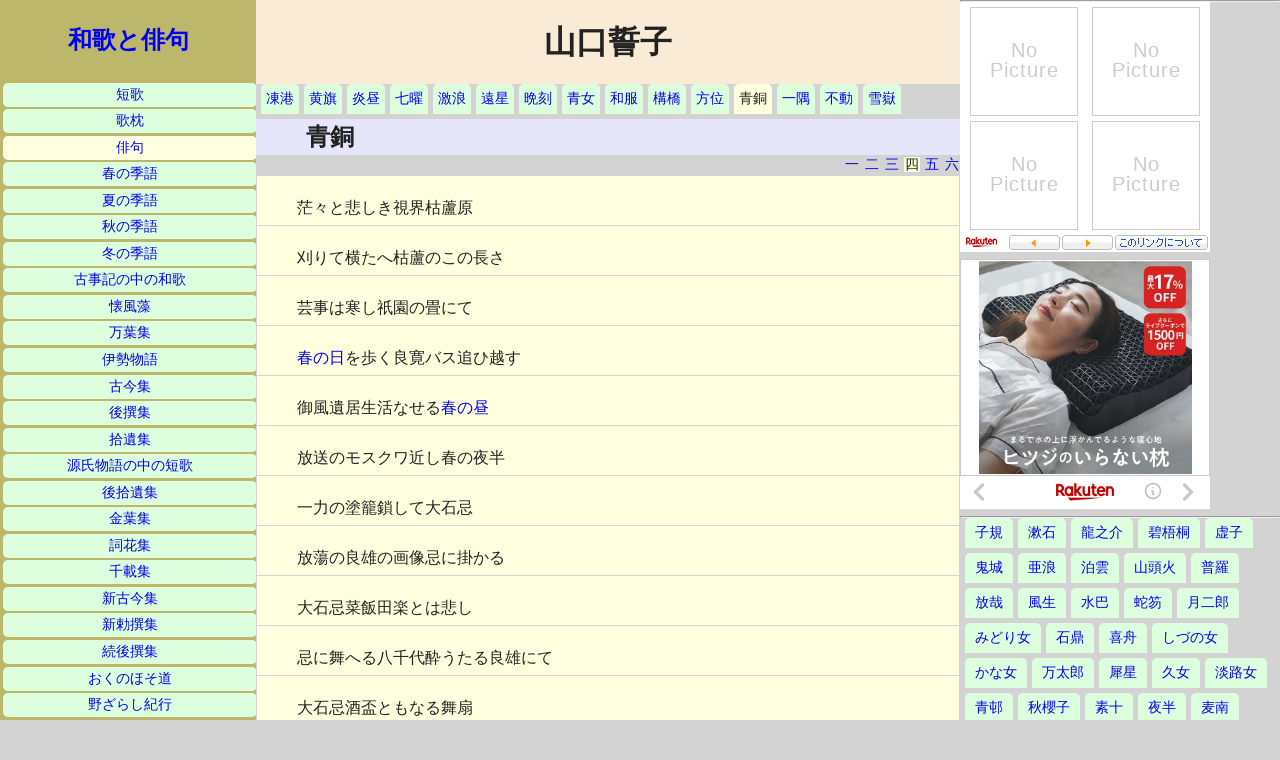

--- FILE ---
content_type: text/html
request_url: http://www5c.biglobe.ne.jp/~n32e131/haiku/seisi1104.html
body_size: 8030
content:
<!doctype html>
<html lang="ja">
<head>
<meta charset="shift_jis">
<title>山口誓子</title>
<meta name="author" content="takemura">
<meta name="keywords" content="俳句,山口誓子,誓子,インターネット,パソコン,ホームページ,,">
<meta name="description" content="山口誓子の俳句を掲載するページ">
<meta name="viewport" content="width=device-width,initial-scale=1.0">
<link rel="stylesheet" href="haijin.css" media="all"> 
</head>
<body>
<div class="hidari">
<a class="top" href="../index.htm">和歌と俳句</a>
<ul>
<li><a href="../tanka/index.html">短歌</a></li>
<li><a href="../utamakura/index.html">歌枕</a></li>
<li class="here"><a href="index.html">俳句</a></li>
<li><a href="../haru/index.html">春の季語</a></li>
<li><a href="../natu/index.html">夏の季語</a></li>
<li><a href="../aki/index.html">秋の季語</a></li>
<li><a href="../huyu/index.html">冬の季語</a></li>
<li><a href="../kojiki/index.html">古事記の中の和歌</a></li>
<li><a href="../kaihusou/index.html">懐風藻</a></li>
<li><a href="../manyohshyu/index.html">万葉集</a></li>
<li><a href="../isestory/index.html">伊勢物語</a></li>
<li><a href="../kokin/index.html">古今集</a></li>
<li><a href="../gosen/index.html">後撰集</a></li>
<li><a href="../shyui/index.html">拾遺集</a></li>
<li><a href="../genji/index.html">源氏物語の中の短歌</a></li>
<li><a href="../gshyui/index.html">後拾遺集</a></li>
<li><a href="../kinyo/index.html">金葉集</a></li>
<li><a href="../sika/index.html">詞花集</a></li>
<li><a href="../senzai/index.html">千載集</a></li>
<li><a href="../skokin/index.html">新古今集</a></li>
<li><a href="../schoku/index.html">新勅撰集</a></li>
<li><a href="../zgosen/index.html">続後撰集</a></li>
<li><a href="../okunohosomichi/index.html">おくのほそ道</a></li>
<li><a href="../nozarasi/index.html">野ざらし紀行</a></li>
<li><a href="../kasimamoude/index.html">鹿島詣</a></li>
</ul>
</div>
<div class="naka">
<h1>山口誓子</h1>
<ul>
<li><a href="seisi.html">凍港</a></li>
<li><a href="seisi101.html">黄旗</a></li>
<li><a href="seisi201.html">炎昼</a></li>
<li><a href="seisi301.html">七曜</a></li>
<li><a href="seisi401.html">激浪</a></li>
<li><a href="seisi501.html">遠星</a></li>
<li><a href="seisi601.html">晩刻</a></li>
<li><a href="seisi701.html">青女</a></li>
<li><a href="seisi801.html">和服</a></li>
<li><a href="seisi901.html">構橋</a></li>
<li><a href="seisi1001.html">方位</a></li>
<li class="here">青銅</li>
<li><a href="seisi1201.html">一隅</a></li>
<li><a href="seisi1301.html">不動</a></li>
<li><a href="seisi1401.html">雪嶽</a></li>
</ul>
<h2>青銅</h2>
<div class="page">
<a href="seisi1101.html">一</a>
<a href="seisi1102.html">二</a>
<a href="seisi1103.html">三</a>
<a class="here">四</a>
<a href="seisi1105.html">五</a>
<a href="seisi1106.html">六</a>
</div>
<p id="s37">茫々と悲しき視界枯蘆原</p>
<p>刈りて横たへ枯蘆のこの長さ</p>
<p>芸事は寒し祇園の畳にて</p>

<p><a href="../haru/harunohi.html">春の日</a>を歩く良寛バス追ひ越す</p>
<p>御風遺居生活なせる<a href="../haru/harunohiru.html">春の昼</a></p>
<p>放送のモスクワ近し春の夜半</p>
<p>一力の塗籠鎖して大石忌</p>
<p>放蕩の良雄の画像忌に掛かる</p>
<p>大石忌菜飯田楽とは悲し</p>
<p>忌に舞へる八千代酔うたる良雄にて</p>
<p>大石忌酒盃ともなる舞扇</p>
<p>毛氈のめくれを正す大石忌</p>
<p>けふの忌に良雄の笑ひ声もする</p>
<p>一本の縷となり<a href="../haru/kasumi.html">霞む</a>信濃川</p>
<p><a href="../haru/yukidoke02.html">雪解けて</a>黒き宝永噴火山</p>
<p>両岸に脹れて雪解川流る</p>
<p>雪解川家持のその川渡る</p>
<p><a href="../haru/yukidoke02.html">雪解けて</a>乾きし越の地の表</p>
<p>太陽が雪解の海に光当つ</p>
<p>領海の外へ出でゆく雪濁り</p>
<p>真宗の国にて<a href="../haru/noyaki.html">野火</a>の昼ながら</p>
<p>菅笠の農婦の母と<a href="../haru/nyugaku.html">新入生</a></p>
<p>雪嶺の尾根が陥ち来て親不知</p>
<p><a href="../haru/tubaki07.html">椿</a>咲く崖を下り来て親不知</p>
<p>天険に椿礫を鳴らす浪</p>
<p>南無冬の浪の難所に女濡れ</p>
<p>手離して進み進ます耕耘機</p>
<p>天耕の峰に達して峰を越す</p>
<p>裏返しあり禅寺の荒鋤田</p>
<p>太陽へおほよその向き海苔の簀は</p>
<p>花の上北十字星十字切る</p>
<p>藤咲きて離宮に擬ふ竹の縁</p>
<p>鯉集ふ藤の落花を食べんとて</p>
<p>濃き<a href="../haru/sumire.html">菫</a>墓の<a href="../tanka/akemi0001.html">曙覧</a>のために摘む</p>

<p>山窪は蜜柑の花の匂ひ壺</p>
<p>沖合に香を張り出せる花蜜柑</p>
</div>
<div class="migi">
<script type="text/javascript">amzn_assoc_ad_type ="responsive_search_widget"; amzn_assoc_tracking_id ="wakatohaiku-22"; amzn_assoc_marketplace ="amazon"; amzn_assoc_region ="JP"; amzn_assoc_placement =""; amzn_assoc_search_type = "search_widget";amzn_assoc_width ="auto"; amzn_assoc_height ="auto"; amzn_assoc_default_search_category =""; amzn_assoc_default_search_key ="俳枕";amzn_assoc_theme ="light"; amzn_assoc_bg_color ="FFFFFF"; </script><script src="//z-fe.amazon-adsystem.com/widgets/q?ServiceVersion=20070822&Operation=GetScript&ID=OneJS&WS=1&Marketplace=JP"></script>
<hr>
<script type="text/javascript">rakuten_design="slide";rakuten_affiliateId="16d23c01.0c3ed533.16d23c02.e47b9eeb";rakuten_items="tra-ctsmatch";rakuten_genreId="0";rakuten_size="250x250";rakuten_target="_blank";rakuten_theme="gray";rakuten_border="off";rakuten_auto_mode="on";rakuten_genre_title="off";rakuten_recommend="on";rakuten_ts="1557465542672";</script><script type="text/javascript" src="https://xml.affiliate.rakuten.co.jp/widget/js/rakuten_widget_travel.js"></script>
<script type="text/javascript">rakuten_design="slide";rakuten_affiliateId="16d23c01.0c3ed533.16d23c02.e47b9eeb";rakuten_items="ctsmatch";rakuten_genreId="0";rakuten_size="250x250";rakuten_target="_blank";rakuten_theme="gray";rakuten_border="off";rakuten_auto_mode="on";rakuten_genre_title="off";rakuten_recommend="on";rakuten_ts="1557465596832";</script><script type="text/javascript" src="https://xml.affiliate.rakuten.co.jp/widget/js/rakuten_widget.js"></script>
<hr>
<ul>
<li><a href="siki.html">子規</a></li>
<li><a href="souseki.html">漱石</a></li>
<li><a href="ryunosuke.html">龍之介</a></li>
<li><a href="hekigotoh.html">碧梧桐</a></li>
<li><a href="kyoshi.html">虚子</a></li>
<li><a href="kijou.html">鬼城</a></li>
<li><a href="arou.html">亜浪</a></li>
<li><a href="hakuun.html">泊雲</a></li>
<li><a href="santouka.html">山頭火</a></li>
<li><a href="hura.html">普羅</a></li>
<li><a href="housai.html">放哉</a></li>
<li><a href="huusei.html">風生</a></li>
<li><a href="suiha.html">水巴</a></li>
<li><a href="dakotu.html">蛇笏</a></li>
<li><a href="tukijirou.html">月二郎</a></li>
<li><a href="midorijo.html">みどり女</a></li>
<li><a href="sekitei.html">石鼎</a></li>
<li><a href="kishyu.html">喜舟</a></li>
<li><a href="sidunojo.html">しづの女</a></li>
<li><a href="kanajo.html">かな女</a></li>
<li><a href="mantarou.html">万太郎</a></li>
<li><a href="saisei.html">犀星</a></li>
<li><a href="hisajo.html">久女</a></li>
<li><a href="awajijo.html">淡路女</a></li>
<li><a href="seison.html">青邨</a></li>
<li><a href="shyuousi.html">秋櫻子</a></li>
<li><a href="sujuu.html">素十</a></li>
<li><a href="yahan.html">夜半</a></li>
<li><a href="bakunan.html">麦南</a></li>
<li><a href="teijirou.html">悌二郎</a></li>
<li><a href="takajo.html">鷹女</a></li>
<li><a href="takako.html">多佳子</a></li>
<li><a href="seiho.html">青畝</a></li>
<li><a href="koui.html">耕衣</a></li>
<li><a href="tei.html">貞</a></li>
<li><a href="bansui.html">播水</a></li>
<li><a href="bousha.html">茅舎</a></li>
<li><a href="teijo.html">汀女</a></li>
<li><a href="sanki.html">三鬼</a></li>
<li><a href="kusatao.html">草田男</a></li>
<li><a href="hujio.html">不死男</a></li>
<li class="here"><a href="seisi.html">誓子</a></li>
<li><a href="soujou.html">草城</a></li>
<li><a href="souu.html">爽雨</a></li>
<li><a href="hukio.html">不器男</a></li>
<li><a href="tatuko.html">立子</a></li>
<li><a href="rinka.html">林火</a></li>
<li><a href="shyuson.html">楸邨</a></li>
<li><a href="seitou.html">静塔</a></li>
<li><a href="housaku.html">鳳作</a></li>
<li><a href="takasi.html">たかし</a></li>
<li><a href="sosei.html">素逝</a></li>
<li><a href="hakyou.html">波郷</a></li>
</ul>
</div>
</body>
</html>


--- FILE ---
content_type: text/css
request_url: http://www5c.biglobe.ne.jp/~n32e131/haiku/haijin.css
body_size: 1996
content:
/*俳人の基本デザイン用ＣＳＳ*/
*{ margin: 0; padding: 0;}
html { font-family: verdona, sans-serif; line-height: 1.5;}
body { color: #222222; background-color: lightgrey;}
h1 { font-family: serif; text-align: center; background-color: antiquewhite; padding: 18px;}
h1 a { text-decoration: none;}
h2 { font-family: serif; background-color: lavender; padding-left: 50px;}
h3 { font-family: serif; background-color: lavender;}
.hidari { background-color: darkkhaki;}
 ul { overflow: hidden;}
 li { list-style-type: none; float: left; margin-left: 5px; margin-bottom: 5px; padding: 5px; border-top-left-radius: 5px; border-top-right-radius: 5px; font-family: serif; font-size: 85%; background-color: #ddffdd; text-align: center;}
 a { text-decoration: none;}
.hidari a { display: block;}
.here { background-color: lightyellow;}
.naka { margin: 0px;}
 p { font-family: serif; background-color: lightyellow; margin: 1px; padding: 20px; padding-bottom: 5px;}
.migi { margin: 0px; width: 100%;}
.migi a { margin: 5px;}
.last { padding: 10px; background-color: khaki; font-size: 85%; word-spacing: 1em; word-break: keep-all; line-height: 2em; border-top: solid 10px olive;}
.page { text-align: right; font-size: 85%;}
.page li { width: 17%;}
.page a { padding-left: 1px; padding-right: 1px;}
.top { font-size: 150%; font-family: serif; font-weight: bold; padding: 22px; text-align: center;}
.top a { display: block;}
@media screen and (min-width:768px) {
.retu { float: left; width: 50%; margin: 0ox;}
}
@media screen and (min-width:1024px) {
.naka { float: left; width: 75%; height: 800px; overflow-y: scroll;}
p { padding-left: 40px;}
.migi { float: left; width: 25%; height: 800px; overflow-y: scroll;}
}
@media screen and (min-width:1200px) {
.hidari { float: left; margin: 0px; width: 20%; height: 800px; overflow-y: scroll;}
.hidari li { clear: left; margin: 1%; margin-bottom: 0px; width: 98%; border-radius: 5px; padding: 2px;}
.naka { float: left; width: 55%; height: 800px; overflow-y: scroll;}
}